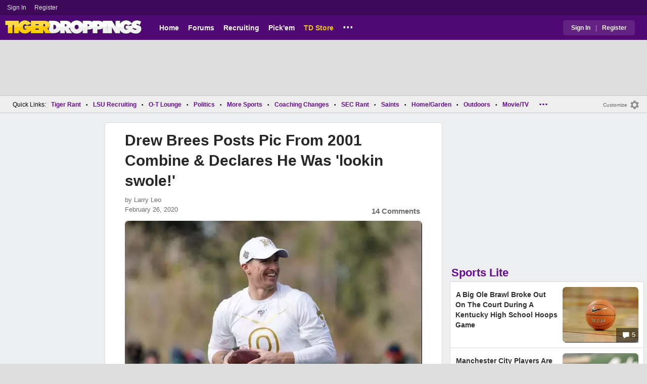

--- FILE ---
content_type: text/html; charset=utf-8
request_url: https://www.tigerdroppings.com/new-orleans-saints/drew-brees-posts-pic-from-2001-combine-and-declares-he-was-lookin-swole/88771264/
body_size: 11276
content:


<!DOCTYPE HTML>
<html lang="en">
<head><link rel="preconnect" href="https://securepubads.g.doubleclick.net" crossorigin="anonymous" /><link rel="preconnect" href="https://d3bcyefs5op5bm.cloudfront.net" crossorigin="anonymous" /><link rel="dns-prefetch" href="https://tpc.googlesyndication.com" /><link rel="dns-prefetch" href="https://www.googletagmanager.com" /><link rel="dns-prefetch" href="https://www.google-analytics.com" /><meta http-equiv="content-type" content="text/html; charset=UTF-8" /><meta http-equiv="Content-Security-Policy" content="upgrade-insecure-requests" /><meta  content="width=device-width" name="viewport"> 
<script src="https://tagan.adlightning.com/fandroppings/op.js"></script>

    <script async src="https://securepubads.g.doubleclick.net/tag/js/gpt.js"></script>
   <script>(function(){function isUiLink(a){var h=a.getAttribute('href');if(!h||h==='#'||h.charAt(0)==='#')return true;if(h.toLowerCase().indexOf('javascript:')===0)return true;if(a.getAttribute('role')==='button')return true;return false;}['click','pointerdown','touchstart'].forEach(function(ev){document.addEventListener(ev,function(e){var a=e.target.closest&&e.target.closest('a');if(!a)return;if(isUiLink(a))return;// If user clicked a real link, allow itif(e.isTrusted===true)return;// Block synthetic / hijacked navigationconsole.warn('[BLOCKED REDIRECT]',a.href);e.preventDefault();e.stopImmediatePropagation();},true);});})();</script><script>let viewportWidth_td = window.innerWidth ?? 0;var SizeConfigSkyBox,SizeConfigSkyBoxFlex, SizeConfigLeader,SizeConfigMobLeader, SizeConfigSky, SizeConfigBox,SizeConfigMobBox,SizeConfigMobBoxFlex;var signalQS ='[base64]';window.googletag = window.googletag || { cmd: [] };var mappingLeaderboard, mappingSkyscraper, mappingSkyscraperBox, mappingSkyscraperBoxFlex, mappingBox, mappingBox_flex,mappingMobBox_flex, mappingMobBox, mappingDTBox, mappingDTBox_flex,mappingMobLeader,mappingSponsorship;var REFRESH_KEY = 'tdrefresh';var REFRESH_VALUE = 'true';var REFRESH_VALUE1 = '1';googletag.cmd.push(function () {mappingLeaderboard = googletag.sizeMapping().addSize([728, 90], [[1,1],[728, 90], [970, 66], [970, 90]]).addSize([0, 0], [[1,1],[320, 50]]).build();mappingSkyscraperBox = googletag.sizeMapping().addSize([1020, 200], [[1,1],[300, 250], [336, 280]]).addSize([728, 200], [[1,1],[160, 600], [120, 600], [125, 125], [120,240],[120,60]]).addSize([0, 0], []).build();mappingSkyscraperBoxFlex = googletag.sizeMapping().addSize([1020, 200], [[1,1],[300, 250], [336, 280],[300, 600]]).addSize([728, 200], [[1,1],[160, 600], [120, 600], [125, 125], [120,240],[120,60]]).addSize([0, 0], []).build();mappingSponsorship = googletag.sizeMapping().addSize([728, 160], [[1,1],[160,133]]).addSize([0, 0], []).build();mappingSkyscraper = googletag.sizeMapping().addSize([728, 200], [[1,1],[160, 600], [120, 600], [125, 125], [120,240],[120,60]]).addSize([0, 0], []).build();mappingBox = googletag.sizeMapping().addSize([336, 480], [[1,1],[300, 250], [336, 280]]).addSize([0, 0], [[1,1],[300, 250]]).build();mappingBox_flex = googletag.sizeMapping().addSize([336, 480], [[1,1],[300, 250], [336, 280],[300, 600]]).addSize([0, 0], [[1,1],[300, 250]]).build();mappingMobBox = googletag.sizeMapping().addSize([728, 90], []).addSize([336, 300], [[1,1],[300, 250], [336, 280]]).addSize([0, 0], [[1,1],[300, 250]]).build();mappingMobBox_flex = googletag.sizeMapping().addSize([728, 90], []).addSize([336, 300], [[1,1],[300, 250], [336, 280],[300, 600]]).addSize([0, 0], [[1,1],[300, 250]]).build();mappingDTBox = googletag.sizeMapping().addSize([1020, 90], [[1,1],[300, 250], [336, 280]]).addSize([0, 0], []).build();mappingDTBox_flex = googletag.sizeMapping().addSize([1020, 90], [[1,1],[300, 250], [336, 280],[300, 600]]).addSize([0, 0], []).build();mappingMobLeader = googletag.sizeMapping().addSize([728, 90], []).addSize([0, 0], [[1,1],[320, 50]]).build();googletag.defineSlot('/1018099/tigerdroppings_leaderboard', [[1,1],[320, 50], [970, 90], [728, 90], [970, 66]], 'div-gpt-ad-1673293527215-0').defineSizeMapping(mappingLeaderboard).setTargeting(REFRESH_KEY, REFRESH_VALUE).addService(googletag.pubads());googletag.defineSlot('/1018099/tigerdroppings_right_rail_1', [[1,1],[336, 280], [300, 250]], 'div-gpt-ad-1673293568097-0').defineSizeMapping(mappingBox).setTargeting(REFRESH_KEY, REFRESH_VALUE).addService(googletag.pubads());googletag.defineSlot('/1018099/tigerdroppings_right_rail_2', [[1,1],[300, 250], [336, 280],[300, 600]], 'div-gpt-ad-1673293610021-0').defineSizeMapping(mappingBox_flex).setTargeting(REFRESH_KEY, REFRESH_VALUE).addService(googletag.pubads());if (viewportWidth_td > 728 || viewportWidth_td  === 0) {googletag.defineSlot('/1018099/tigerdroppings_skyscraper_left',  [[1,1],[160, 600],[120, 600], [125, 125], [120,240],[120,60]], 'div-gpt-ad-1673293652149-0').defineSizeMapping(mappingSkyscraper).setTargeting(REFRESH_KEY, REFRESH_VALUE).addService(googletag.pubads());}if (viewportWidth_td < 728 || viewportWidth_td  === 0) {googletag.defineSlot('/1018099/tigerdroppings_footer_adhesion',  [[1,1],[320, 50]], 'div-gpt-ad-1673293471411-0').defineSizeMapping(mappingMobLeader).setTargeting(REFRESH_KEY, REFRESH_VALUE).addService(googletag.pubads());}googletag.defineSlot('/1018099/tigerdroppings_incontent_1', [[1,1],[336, 280], [300, 250],[300, 600]], 'div-gpt-ad-1673293884012-0').defineSizeMapping(mappingBox_flex).setTargeting(REFRESH_KEY, REFRESH_VALUE).addService(googletag.pubads());googletag.defineSlot('/1018099/tigerdroppings_incontent_2', [[1,1],[336, 280], [300, 250],[300, 600]], 'div-gpt-ad-1673293912711-0').defineSizeMapping(mappingBox_flex).setTargeting(REFRESH_KEY, REFRESH_VALUE).addService(googletag.pubads());googletag.pubads().setTargeting('page', ['Blog']);googletag.pubads().setTargeting('user_type', ['unreg']);googletag.pubads().setTargeting('alt_floor', ['no']);googletag.pubads().disableInitialLoad();googletag.pubads().enableSingleRequest();googletag.enableServices();});SizeConfigSkyBox = [ {minViewPort: [728, 0], sizes: [[160,600]]} ];SizeConfigSkyBoxFlex = [ {minViewPort: [728, 0], sizes: [[160,600]]} ];SizeConfigLeader = [{ minViewPort: [1020, 0], sizes: [[970, 90], [728, 90], [970, 66]] },{ minViewPort: [728, 0], sizes: [[728, 90]] },{ minViewPort: [0, 0], sizes: [[320,50]] }];SizeConfigSky = [{ minViewPort: [728, 0], sizes: [[160,600]] }];SizeConfigBox = [{ minViewPort: [0, 0], sizes: [[336, 280], [300, 250]] }];SizeConfigMobBox = [{ minViewPort: [728, 0], sizes: [] },{ minViewPort: [0, 0], sizes: [[336, 280], [300, 250]]} ];SizeConfigMobBoxFlex = [{ minViewPort: [728, 0], sizes: [] },{ minViewPort: [0, 0], sizes: [[336, 280], [300, 250], [300,600]]}];SizeConfigBoxFlex = [{ minViewPort: [0, 0], sizes: [[336, 280], [300, 250], [300,600]] }];SizeConfigMobLeader = [{ minViewPort: [728, 0], sizes: [] },{ minViewPort: [0, 0], sizes: [[320,50]] }];pbjs = window.pbjs || {}; pbjs.que = pbjs.que || [];pbjs.que.push(function(){pbjs.setConfig({s2sConfig: {accountId: 'tigerdroppings',bidders: ['appnexus', 'amx', 'pubmatic', 'sovrn', 'rubicon', 'rise', 'medianet', 'ogury', 'sharethrough', 'smartadserver', 'adyoulike'],timeout: 1300,enabled: true,adapter: 'prebidServer',allowUnknownBidderCodes: true,endpoint: 'https://a.bids.ws/openrtb2/auction',syncEndpoint: 'https://a.bids.ws/cookie_sync',coopSync: false}});console.log('block');pbjs.mergeConfig({ortb2:{badv:['clae.com','cosmiccuts.com','graceallure.com','mcafee.com','meear.com','modularclosets.com','pepsico.com','ragu.com','ufc.com']}});});</script>
    <script async="" type="text/javascript" src="https://www.tigerdroppings.com/share/sites/LSU/gam/hdr/blog_v395.js"></script>
<script async="" src="https://www.tigerdroppings.com/share/scripts/blog/blog_v29.js" type="text/javascript"></script>

<style>:root{ --main-color1:#500974;--main-color2:#3D0858;--alt-color1:#ebc21f;--alt-color2:#500974;--font-color1:#660b91;--font-color2:#660b91;--main-color3:#622282;}</style>
<link href="https://www.tigerdroppings.com/share/sites/LSU/css/templ_classic_em_v53.css" type="text/css" rel="Stylesheet" media="all" /><link href="https://www.tigerdroppings.com/share/sites/LSU/css/home_classic_em_v7.css" type="text/css" rel="Stylesheet" media="all" /><link href="https://www.tigerdroppings.com/share/sites/LSU/css/blogs/blogs_classic_em_v11.css" type="text/css" rel="Stylesheet" media="all" /><meta property="fb:admins" content="100011185775363" /><meta name="msvalidate.01" content="7988394493D2BB234D46C98444BCC331" />


<!-- Google tag (gtag.js) -->
<script async src="https://www.googletagmanager.com/gtag/js?id=G-T4L8V491W9"></script>
<script>
  window.dataLayer = window.dataLayer || [];
  function gtag(){dataLayer.push(arguments);}
  gtag('js', new Date());


 
gtag('config', 'G-T4L8V491W9', {
    transport_type: 'beacon'
  });

gtag('event', 'ArticleHitCount', {'author': '63871'});



</script>






<link rel="canonical" href="https://www.tigerdroppings.com/new-orleans-saints/drew-brees-posts-pic-from-2001-combine-and-declares-he-was-lookin-swole/88771264/" /><title>
	Drew Brees Posts Pic From 2001 Combine & Declares He Was 'lookin swole!'
</title><meta name="publish-date" content="2020-02-26" /><meta property="og:title" content="Drew Brees Posts Pic From 2001 Combine &amp; Declares He Was &#39;lookin swole!&#39;" /><meta property="og:url" content="https://www.tigerdroppings.com/new-orleans-saints/drew-brees-posts-pic-from-2001-combine-and-declares-he-was-lookin-swole/88771264/" /><meta property="og:type" content="article" /><meta property="og:description" content="Drew Brees Posts Pic From 2001 Combine &amp; Calls Declares He Was &#39;lookin swole!&#39;" /><link href="https://images.tigerdroppings.com/images/art/drew-brees-11473_rs1.jpg" rel="image_src" /><meta property="og:image" content="https://images.tigerdroppings.com/images/art/drew-brees-11473_rs1.jpg" /><meta name="description" content="Drew Brees Posts Pic From 2001 Combine &amp;amp; Calls Declares He Was &amp;#39;lookin swole!&amp;#39;" /><meta name="keywords" content="NFL, Drew Brees, Drew Brees Posts Pic From 2001 Combine &amp;amp; Declares He Was &amp;#39;lookin swole!&amp;#39;" /></head>
  
<body >


     

 <script type="text/javascript">
window.onclick = checkSort;
function checkSort(e) {
    var target = (e && e.target); 
    var obj = document.getElementById('ContentL1');
    var obj2 = document.getElementById('myf');
    var obj3 = document.getElementById('myfdd');
if (checkParentSort(target)) {
    if (obj.style.visibility == 'visible'){
        obj.style.display = 'none'; 
	target.id == obj2.id || target.id == obj3.id ? obj.style.visibility == 'visible' ? obj.style.display = 'block' : obj.style.display = 'none' : obj.style.visibility = 'hidden';
	}}}
function checkParentSort(t) {
    while (t.parentNode) {
        if (t == document.getElementById('ContentL1')) {
            return false
        }
        t = t.parentNode
    }
    return true
} 
</script>




<span class="anchortop" id="top"></span>
<div class="Main" id="main">

<div class="siteNav">
<div  id="mylinks-init" class="mylinks"><a class="nomob" href="/users/login.aspx">Sign&nbsp;In</a><a class="nomob" href="/users/new/">Register&nbsp;</a></div><div id="link2-init" class="sNavR"></div>
</div>

<div id="topnav" class="divHLogoFull">
<div class="menu-nav" id="mfLink"><a id="openmobm" onclick="mobmenu(this);" class="open-menu"><img alt="menu" src="https://www.tigerdroppings.com/images/buttons/ham_menu.svg" width="21" height="17" class="menu"></a><a id="closemobm" onclick="closemobmenu();" class="menu"><img alt="menu" src="https://www.tigerdroppings.com/images/buttons/close_menu.svg" width="21" height="17" class="menu"></a></div>

<div class="logoImg">
<a href="/"><img src="https://www.tigerdroppings.com/share/sites/LSU/images/logo/TD_logo.png" alt="LSU Football" height="30" width="188" class="logo"/></a>
</div>

<div class="nav3 nomob"><ul id="ddmenuMem1"><li><a  href="/">Home</a></li><li><a  href="/rant/forums.aspx">Forums</a></li><li><a  href="/recruiting/2026-lsu-football-recruiting-tracker/">Recruiting</a></li><li><a  href="/pickem/home.aspx">Pick'em</a></li><li><a class="store"  href="https://store.tigerdroppings.com/">TD Store</a></li><li class="ddmore"><a class="ddmore"  aria-haspopup="true" href="javascript:void(0)">...</a><div class="dd_1Col"><div class="MenuL"><div><a href="/lsu-football-schedule/">LSU Football Schedule</a></div><div><a href="/links/links.aspx">Links Page</a></div><div><a href="/users/Userlist.aspx">Member List</a></div><div><a href="/rant/help/">Help Forum</a></div><div><a href="/site-matters/posting-guidelines/13705482/">Guidelines/FAQ</a></div></div></div></li></ul></div>

<div id="mfLink1a" class="fmlink"><a class="open-menuf" id="openmobmf"  href="JavaScript:void(0)" onclick="loadforummenu(this)"><span class="fmlink">Forums</span><img alt="menu" src="https://www.tigerdroppings.com/images/buttons/ham_menu.svg" width="19" height="17"</a><a id="closemobmf" onclick="closemobforummenu();" class="menu"><span class="fmlink">Forums</span><img alt="menu" src="https://www.tigerdroppings.com/images/buttons/close_menu.svg" width="19" height="17" class="menuf"></a></div>
<div class="SignIn"><div><a href="/users/login.aspx">Sign In</a></div><div class="dddiv">|</div><div><a href="/users/new/">Register</a></div></div>
</div>

<div id="topl" class="divHLeaderFull">
<!-- /1018099/tigerdroppings_leaderboard --><div id='div-gpt-ad-1673293527215-0' class="leaderfull"><script>googletag.cmd.push(function() { googletag.display('div-gpt-ad-1673293527215-0'); });</script></div>
</div>

<div class="main-nav" id="main-nav"><a href="/users/login.aspx">Sign In</a><a href="/users/New/">Register</a><a href="/rant/forums.aspx">Forums</a><a href="/rant/a/trending/">Trending Topics</a><a href="/recruiting/2026-lsu-football-recruiting-tracker/">Recruiting</a><a href="/pickem/home.aspx">Pick'em</a><a href="/lsu-football-schedule/">LSU Football Schedule</a><a href="https://www.secrant.com/">SECRant.com</a><a href="/links/links.aspx">More Links</a></div>

<style>
div.embedbox{padding-top:20px;}
#confbox{display:none;align-items: center;background-color:#555;height: 50px;z-index:1000;border-radius: 10px;left: 50%;top:30px;transform: translate(-50%, -50%);color: #fff;width:min-content;white-space:nowrap;padding:0 40px;}
#container-home #ContentL {display:none;}
img.mbvotesXXX,img.mbvotes_afXXX{filter:grayscale(1);}
img.mbvotes{filter: brightness(0) saturate(100%) invert(92%) sepia(1%) saturate(0%) hue-rotate(147deg) brightness(87%) contrast(83%);filter: grayscale(1);}

span.mbThUp{color:#999;}
span.mbThDown{color:#999;}
a.cRepl, a.Abuse{font-size:1.4rem;}
a.cName{font-size:1.3rem;}
div.cReply{display:flex;align-items:center;}
a.cRepl, a.Abuse{font-size:1.4rem;}
div.C_Txt{font-size:1.6rem;line-height:2.2rem;}
div.cb_butt{margin-top:5px;}
div.cb_butt1{margin-top:5px;}
@media only screen and (min-width:720px)
{
div.C_Txt{font-size:1.4rem;line-height:2.0rem;margin-right:30px;}
a.cRepl, a.Abuse{font-size:1.3rem;}
#container-home #ContentL {display:block;}
}
</style>

<div class="body"><div class="bread" id="nav"><div class="mmright" id="navright"><a class="bread2" href="/users/editmenu.aspx?m=2">Customize</a><a class="bread" href="/users/editmenu.aspx?m=2"><img  loading="lazy" alt="menu settings" height="21" width="21" src="https://www.tigerdroppings.com/images/layout/settings.png"></a></div><span class="breadsec1 nomob" id="navsec1"><a class="MBNav bread" href="javascript:void(0);" id="myf" onclick="ShowMyForums();">My Forums<img  loading="lazy" alt="drop down arrow" class="qldd" id="myfdd" height="7" width = "8" src="https://www.tigerdroppings.com/images/layout/LDDDownImg.png"></a><a class="MBNav bread" href="/rant/a/trending/">Trending</a></span><span class="breadsec nomob"></span><div class="ql nomob">Quick Links:</div><div><a class="MBNav bread" href="/rant/lsu-sports/">Tiger Rant</a></div><div><span class="mainnav">&bull;</span><a class="MBNav bread" href="/rant/lsu-recruiting/">LSU Recruiting</a></div><div><span class="mainnav">&bull;</span><a class="MBNav bread" href="/rant/o-t-lounge/">O-T Lounge</a></div><div><span class="mainnav">&bull;</span><a class="MBNav bread" href="/rant/politics/">Politics</a></div><div><span class="mainnav">&bull;</span><a class="MBNav bread" href="/rant/more-sports/">More Sports</a></div><div><span class="mainnav">&bull;</span><a class="MBNav bread" href="/rant/coaching-changes/">Coaching Changes</a></div><div><span class="mainnav">&bull;</span><a class="MBNav bread" href="https://www.secrant.com/rant/sec-football/">SEC Rant</a></div><div><span class="mainnav">&bull;</span><a class="MBNav bread" href="/rant/new-orleans-saints/">Saints</a></div><div><span class="mainnav">&bull;</span><a class="MBNav bread" href="/rant/home-and-garden/">Home/Garden</a></div><div><span class="mainnav">&bull;</span><a class="MBNav bread" href="/rant/outdoor/">Outdoors</a></div><div><span class="mainnav">&bull;</span><a class="MBNav bread" href="/rant/movie-tv/">Movie/TV</a></div><div><span class="mainnav">&bull;</span><a class="MBNav bread" href="/rant/food-and-drink/">Food/Drink</a></div><div><span class="mainnav">&bull;</span><a class="MBNav bread" href="/rant/money/">Money</a></div><div><span class="mainnav">&bull;</span><a class="MBNav bread" href="/rant/tech/">Tech</a></div><div><span class="mainnav">&bull;</span><a class="MBNav bread" href="/rant/music/">Music</a></div><div><span class="mainnav">&bull;</span><a class="MBNav bread" href="/rant/travel/">Travel</a></div><div><span class="mainnav">&bull;</span><a class="MBNav bread" href="/rant/help/">TD Help</a></div><div class="morenav" id="morenav"><a id="morenavdd" aria-haspopup="true" href="javascript:void(0)" class="MBNav bread">...</a><div id = "overflow" ></div></div></div><div class="LNavBG" id="ContentL1"><div class="LNav"><ul class="LNav"><li class="LNavCat">My Forums</li><li ><a href="/rant/lsu-sports/">Tiger Rant</a></li><li ><a href="/rant/lsu-recruiting/">LSU Recruiting</a></li><li ><a href="https://www.secrant.com/rant/sec-football/">SEC Rant</a></li><li ><a href="/rant/new-orleans-saints/">Saints Talk</a></li><li ><a href="/rant/new-orleans-pelicans/">Pelicans Talk</a></li><li ><a href="/rant/more-sports/">More Sports Board</a></li><li ><a href="/rant/coaching-changes/">Coaching Changes</a></li><li ><a href="/rant/fantasy-sports/">Fantasy Sports</a></li><li ><a href="/rant/golf/">Golf Board</a></li><li ><a href="/rant/soccer/">Soccer Board</a></li><li ><a href="/rant/o-t-lounge/">O-T Lounge</a></li><li ><a href="/rant/tech/">Tech Board</a></li><li ><a href="/rant/home-and-garden/">Home/Garden Board</a></li><li ><a href="/rant/outdoor/">Outdoor Board</a></li><li ><a href="/rant/health-fitness/">Health/Fitness Board</a></li><li ><a href="/rant/movie-tv/">Movie/TV Board</a></li><li ><a href="/rant/books/">Book Board</a></li><li ><a href="/rant/music/">Music Board</a></li><li ><a href="/rant/politics/">Political Talk</a></li><li ><a href="/rant/money/">Money Talk</a></li><li ><a href="/rant/fark/">Fark Board</a></li><li ><a href="/rant/gaming/">Gaming Board</a></li><li ><a href="/rant/travel/">Travel Board</a></li><li ><a href="/rant/food-and-drink/">Food/Drink Board</a></li><li ><a href="/rant/lsu-tickets/">Ticket Exchange</a></li><li ><a href="/rant/help/">TD Help Board</a></li><li><br><a class="bread2" href="/users/editmenu.aspx?m=1">Customize My Forums</a></li><li class="nomob"><a  class="bread2" href="/rant/forums.aspx">View All Forums</a></li></ul></div><div class="LCatdiv">&nbsp;</div><div class="LNav nodt"><ul class="LNav"><li Class="LNavCat">Topic Sort Options</li><li><a class="LNav1" href="/rant/a/trending/">Trending Topics</a></li><li><a class="LNav1" href="/rant/a/new/">Recent Topics</a></li><li><a class="LNav1" href="/rant/a/active/">Active Topics</a></li></ul></div></div>

<div class="bodycontent-three" id="container-home">
<div class="body-content-1"></div>
<div class="body-content-2"></div>
<div class="body-content-3"></div>
  
<div class="ContentL" id="ContentL">
<div class="SkyHomeL" style="position:sticky;top:10px;"><!-- /1018099/tigerdroppings_skyscraper_left --><div id='div-gpt-ad-1673293652149-0'><script>if (viewportWidth_td > 728 || viewportWidth_td === 0) {googletag.cmd.push(function() { googletag.display('div-gpt-ad-1673293652149-0'); });}</script></div></div>
</div>

 <div class="ContentM">
<div class="ArtCont" id="sec1">
<script type="text/javascript">var expand = 'Y';var postID = 88771264;</script><div class="ArtSec"><div itemscope itemtype="https://schema.org/Article"  class="Art"><h1 class="Art_Title"> <a itemprop="url" class="Art_Title" href="/new-orleans-saints/drew-brees-posts-pic-from-2001-combine-and-declares-he-was-lookin-swole/88771264/"><span itemprop="headline">Drew Brees Posts Pic From 2001 Combine &amp; Declares He Was &#39;lookin swole!&#39;</span></a></h1><div class="PostedBy"><span>by <a class="PostedBy" href="/author/63871/larry-leo/"><span itemprop="author" itemscope itemtype="https://schema.org/Person"><span itemprop="name">Larry Leo</span></span></a></span><div class="PostedBy1"><span itemprop="datePublished" content="2020-02-26">February 26, 2020</span><a class="com" href="#comments">14 Comments</a></div></div><picture><source srcset="https://images.tigerdroppings.com/images/art/drew-brees-11473_rs1.webp"  type="image/webp"><source srcset="https://images.tigerdroppings.com/images/art/drew-brees-11473_rs1.jpg"  type="image/jpeg"><img itemprop="image" alt="Drew Brees Posts Pic From 2001 Combine & Calls Declares He Was 'lookin swole!'" class="Art_Center imgpic" src="https://images.tigerdroppings.com/images/art/drew-brees-11473_rs1.jpg" /></picture><div class="Img_Cd">© Kirby Lee-USA TODAY Sports</div><div class="Art_Text">With the NFL Combine upon us, New Orleans star QB Drew Brees was feeling a little nostalgic on the Gram...<blockquote class="q1"><span class="PostItalic">quote:</span><br><hr class="QuoteLine"/>2001 Combine...19 years ago...lookin swole! Ha<hr class="QuoteLine"/></blockquote> <br><iframe loading="lazy" style="max-width: 100%;" width="100%" src="https://www.instagram.com/p/B9BP2atniIc/embed/captioned/" width="612" height="800" frameborder="0" scrolling="no" allowtransparency="true"></iframe></div><div class="Tags">Filed Under: <a class="Tags" href="/new-orleans-saints/">New Orleans Saints</a></div><div class="boxad3"><!-- /1018099/tigerdroppings_incontent_1 --><div id='div-gpt-ad-1673293884012-0'><script>googletag.cmd.push(function() { googletag.display('div-gpt-ad-1673293884012-0'); });</script></div></div><div class="Tags">Related: <div class="RC_Txt2"><div class="TOI_fl_Bull"> <a class="RT_Subj_R1" href="/auburn-sports/2018-pic-of-high-school-recruit--bo-nix-with-jarrett-stidham-on-his-auburn-visit/122416061/">2018 Pic Of High School Recruit  Bo Nix With Jarrett Stidham On His Auburn Visit</a></div></div><div class="RC_Txt2"><div class="TOI_fl_Bull"> <a class="RT_Subj_R1" href="/sec-football/jamarcus-russell-gives-advice-to-nfl-qbs-facing-top-pick-pressure/122043136/">JaMarcus Russell Gives Advice to NFL QBs Facing Top Pick Pressure</a></div></div></div><form id="frmPost"><input type = "hidden" id="BoardID" Name="txtBoardID" Value = 110> <div class=commcont><div class=topCa><div class="topCa1"><a name=comments></a>14 Comments</div><div class="sort"><a class="sort1" href="/new-orleans-saints/drew-brees-posts-pic-from-2001-combine-and-declares-he-was-lookin-swole/88771264/?#comments">Top</a><a class="sort" href="/new-orleans-saints/drew-brees-posts-pic-from-2001-combine-and-declares-he-was-lookin-swole/88771264/?so=1#comments">Recent</a></div></div><div class="replies cbox"><div class="avatar"><img alt="user avatar" class="avatar ava-def" src="https://www.tigerdroppings.com/images/avatars/genava10.png"></div><div class="cText"><div class=cb_SignIn>You must be logged in to comment.&nbsp;&nbsp;<a class=SignIn href="/users/login.aspx?url=/new-orleans-saints/drew-brees-posts-pic-from-2001-combine-and-declares-he-was-lookin-swole/88771264/">Sign&nbsp;In</a>&nbsp;|&nbsp;<a class=SignIn href="/users/new/">Register</a>&nbsp;</div><div class=cb_SignInBox></div></div></div><div Class="C_Div"></div><div id="loaddata88771264"></div> <div class="replies" id="c88776958"><div class="avatar"><img loading="lazy" alt="user avatar" class="avatar ava-def" src="https://www.tigerdroppings.com/images/avatars/genava10.png"></div><div class="cText"><div class="cName-cont"><div class="cName"><a class="cName" href="/users/prof.aspx?u=11354">saintsfan22</a><span class="spbull">&#8226;</span><span class="PostedBy">71 months</span></div></div><div class="C_Txt">That&#39;s quite a &quot;call declare&quot; by Drew</div><div class="cReply"><a id="rpl88776958" class="cRepl"  href="javascript:showreplybox(88776958)">Reply</a><div class="pLike"><span id="T_ImgVote_p88776958" class="v_upl" title="You must be logged in to vote" style="display:inline;"><img alt="upvote" class="mbvotes"  src="https://www.tigerdroppings.com/images/buttons/uArw.png" ></span><span id="T_Up_p88776958" class="mbThUp mbvoted">8</span><span id="T_ImgVoteD_p88776958" class="v_dwnl" title="You must be logged in to vote" style="display:inline;"><img alt="downvote" class="mbvotes"  src="https://www.tigerdroppings.com/images/buttons/uArw_flip.png" ></span><span id="T_Down_p88776958" class="mbThDown">0</span></div></div></div></div><div id="loaddata88776958"></div> <div class="C_Div"></div><div class="replies" id="c88782846"><div class="avatar"><img loading="lazy" alt="user avatar" class="avatar ava-def" src="https://www.tigerdroppings.com/images/avatars/genava10.png"></div><div class="cText"><div class="cName-cont"><div class="cName"><a class="cName" href="/users/prof.aspx?u=34403">The Boat</a><span class="spbull">&#8226;</span><span class="PostedBy">71 months</span></div></div><div class="C_Txt">He looks older than he does now.</div><div class="cReply"><a id="rpl88782846" class="cRepl"  href="javascript:showreplybox(88782846)">Reply</a><div class="pLike"><span id="T_ImgVote_p88782846" class="v_upl" title="You must be logged in to vote" style="display:inline;"><img alt="upvote" class="mbvotes"  src="https://www.tigerdroppings.com/images/buttons/uArw.png" ></span><span id="T_Up_p88782846" class="mbThUp mbvoted">5</span><span id="T_ImgVoteD_p88782846" class="v_dwnl" title="You must be logged in to vote" style="display:inline;"><img alt="downvote" class="mbvotes"  src="https://www.tigerdroppings.com/images/buttons/uArw_flip.png" ></span><span id="T_Down_p88782846" class="mbThDown">0</span></div></div></div></div><div id="loaddata88782846"></div> <div class="C_Div"></div><div class="replies" id="c88774877"><div class="avatar"><img loading="lazy" alt="user avatar" class="avatar ava-def" src="https://www.tigerdroppings.com/images/avatars/genava10.png"></div><div class="cText"><div class="cName-cont"><div class="cName"><a class="cName" href="/users/prof.aspx?u=169638">RazzleDazzle</a><span class="spbull">&#8226;</span><span class="PostedBy">71 months</span></div></div><div class="C_Txt">GOAT</div><div class="cReply"><a id="rpl88774877" class="cRepl"  href="javascript:showreplybox(88774877)">Reply</a><div class="pLike"><span id="T_ImgVote_p88774877" class="v_upl" title="You must be logged in to vote" style="display:inline;"><img alt="upvote" class="mbvotes"  src="https://www.tigerdroppings.com/images/buttons/uArw.png" ></span><span id="T_Up_p88774877" class="mbThUp mbvoted">6</span><span id="T_ImgVoteD_p88774877" class="v_dwnl" title="You must be logged in to vote" style="display:inline;"><img alt="downvote" class="mbvotes"  src="https://www.tigerdroppings.com/images/buttons/uArw_flip.png" ></span><span id="T_Down_p88774877" class="mbThDown">2</span></div></div></div></div><div class="secondlevel" id="c88778301"><div class="avatar"><img loading="lazy" alt="user avatar" class="avatar ava-def" src="https://www.tigerdroppings.com/images/avatars/genava10.png"></div><div class="cText"><div class="cName-cont"><div class="cName"><a class="cName" href="/users/prof.aspx?u=91800">mdw1969</a><span class="spbull">&#8226;</span><span class="PostedBy">71 months</span></div></div><div class="C_Txt">Erm...That would be a NO!</div><div class="cReply"><a id="rpl88778301" class="cRepl"  href="javascript:showreplybox(88778301)">Reply</a><div class="pLike"><span id="T_ImgVote_p88778301" class="v_upl" title="You must be logged in to vote" style="display:inline;"><img alt="upvote" class="mbvotes"  src="https://www.tigerdroppings.com/images/buttons/uArw.png" ></span><span id="T_Up_p88778301" class="mbThUp mbvoted">2</span><span id="T_ImgVoteD_p88778301" class="v_dwnl" title="You must be logged in to vote" style="display:inline;"><img alt="downvote" class="mbvotes"  src="https://www.tigerdroppings.com/images/buttons/uArw_flip.png" ></span><span id="T_Down_p88778301" class="mbThDown">19</span></div></div></div></div><div id="loaddata88778301"></div> <div class="C_Div"></div><div class="replies" id="c88775196"><div class="avatar"><img loading="lazy" alt="user avatar" class="avatar ava-def" src="https://www.tigerdroppings.com/images/avatars/genava10.png"></div><div class="cText"><div class="cName-cont"><div class="cName"><a class="cName" href="/users/prof.aspx?u=38927">Black n Gold</a><span class="spbull">&#8226;</span><span class="PostedBy">71 months</span></div></div><div class="C_Txt">Wood Draft</div><div class="cReply"><a id="rpl88775196" class="cRepl"  href="javascript:showreplybox(88775196)">Reply</a><div class="pLike"><span id="T_ImgVote_p88775196" class="v_upl" title="You must be logged in to vote" style="display:inline;"><img alt="upvote" class="mbvotes"  src="https://www.tigerdroppings.com/images/buttons/uArw.png" ></span><span id="T_Up_p88775196" class="mbThUp mbvoted">2</span><span id="T_ImgVoteD_p88775196" class="v_dwnl" title="You must be logged in to vote" style="display:inline;"><img alt="downvote" class="mbvotes"  src="https://www.tigerdroppings.com/images/buttons/uArw_flip.png" ></span><span id="T_Down_p88775196" class="mbThDown">0</span></div></div></div></div><div id="loaddata88775196"></div> <div class="C_Div"></div><div class="replies" id="c88782230"><div class="avatar"><img loading="lazy" alt="user avatar" class="avatar ava-def" src="https://www.tigerdroppings.com/images/avatars/genava10.png"></div><div class="cText"><div class="cName-cont"><div class="cName"><a class="cName" href="/users/prof.aspx?u=83322">TigerFanInSouthland</a><span class="spbull">&#8226;</span><span class="PostedBy">71 months</span></div></div><div class="C_Txt">Doesn’t look like his face has aged since.</div><div class="cReply"><a id="rpl88782230" class="cRepl"  href="javascript:showreplybox(88782230)">Reply</a><div class="pLike"><span id="T_ImgVote_p88782230" class="v_upl" title="You must be logged in to vote" style="display:inline;"><img alt="upvote" class="mbvotes"  src="https://www.tigerdroppings.com/images/buttons/uArw.png" ></span><span id="T_Up_p88782230" class="mbThUp mbvoted">1</span><span id="T_ImgVoteD_p88782230" class="v_dwnl" title="You must be logged in to vote" style="display:inline;"><img alt="downvote" class="mbvotes"  src="https://www.tigerdroppings.com/images/buttons/uArw_flip.png" ></span><span id="T_Down_p88782230" class="mbThDown">0</span></div></div></div></div><div id="loaddata88782230"></div> <div class="C_Div"></div><div class="replies" id="c88782196"><div class="avatar"><img loading="lazy" alt="user avatar" class="avatar ava-def" src="https://www.tigerdroppings.com/images/avatars/genava10.png"></div><div class="cText"><div class="cName-cont"><div class="cName"><a class="cName" href="/users/prof.aspx?u=8002">pensacola</a><span class="spbull">&#8226;</span><span class="PostedBy">71 months</span></div></div><div class="C_Txt">Could have thrown down with fat Tom.</div><div class="cReply"><a id="rpl88782196" class="cRepl"  href="javascript:showreplybox(88782196)">Reply</a><div class="pLike"><span id="T_ImgVote_p88782196" class="v_upl" title="You must be logged in to vote" style="display:inline;"><img alt="upvote" class="mbvotes"  src="https://www.tigerdroppings.com/images/buttons/uArw.png" ></span><span id="T_Up_p88782196" class="mbThUp mbvoted">1</span><span id="T_ImgVoteD_p88782196" class="v_dwnl" title="You must be logged in to vote" style="display:inline;"><img alt="downvote" class="mbvotes"  src="https://www.tigerdroppings.com/images/buttons/uArw_flip.png" ></span><span id="T_Down_p88782196" class="mbThDown">0</span></div></div></div></div><div id="loaddata88782196"></div> <div class="C_Div"></div><div class="replies" id="c88775109"><div class="avatar"><img loading="lazy" alt="user avatar" class="avatar ava-def" src="https://www.tigerdroppings.com/images/avatars/genava10.png"></div><div class="cText"><div class="cName-cont"><div class="cName"><a class="cName" href="/users/prof.aspx?u=4762">TigerLunatik</a><span class="spbull">&#8226;</span><span class="PostedBy">71 months</span></div></div><div class="C_Txt">:thatsmyquarterbackgif:</div><div class="cReply"><a id="rpl88775109" class="cRepl"  href="javascript:showreplybox(88775109)">Reply</a><div class="pLike"><span id="T_ImgVote_p88775109" class="v_upl" title="You must be logged in to vote" style="display:inline;"><img alt="upvote" class="mbvotes"  src="https://www.tigerdroppings.com/images/buttons/uArw.png" ></span><span id="T_Up_p88775109" class="mbThUp mbvoted">1</span><span id="T_ImgVoteD_p88775109" class="v_dwnl" title="You must be logged in to vote" style="display:inline;"><img alt="downvote" class="mbvotes"  src="https://www.tigerdroppings.com/images/buttons/uArw_flip.png" ></span><span id="T_Down_p88775109" class="mbThDown">0</span></div></div></div></div><div id="loaddata88775109"></div> <div class="C_Div"></div><div class="replies" id="c88819763"><div class="avatar"><img loading="lazy" alt="user avatar" class="avatar ava-def" src="https://www.tigerdroppings.com/images/avatars/genava10.png"></div><div class="cText"><div class="cName-cont"><div class="cName"><a class="cName" href="/users/prof.aspx?u=62056">rickgrimes</a><span class="spbull">&#8226;</span><span class="PostedBy">71 months</span></div></div><div class="C_Txt">Wasn&#39;t he closer to 220 lbs back in college? These days he plays closer to 205 lbs, right?</div><div class="cReply"><a id="rpl88819763" class="cRepl"  href="javascript:showreplybox(88819763)">Reply</a><div class="pLike"><span id="T_ImgVote_p88819763" class="v_upl" title="You must be logged in to vote" style="display:inline;"><img alt="upvote" class="mbvotes"  src="https://www.tigerdroppings.com/images/buttons/uArw.png" ></span><span id="T_Up_p88819763" class="mbThUp mbvoted">0</span><span id="T_ImgVoteD_p88819763" class="v_dwnl" title="You must be logged in to vote" style="display:inline;"><img alt="downvote" class="mbvotes"  src="https://www.tigerdroppings.com/images/buttons/uArw_flip.png" ></span><span id="T_Down_p88819763" class="mbThDown">0</span></div></div></div></div><div id="loaddata88819763"></div> <div class="C_Div"></div><div class="replies" id="c88775205"><div class="avatar"><img loading="lazy" alt="user avatar" class="avatar ava-def" src="https://www.tigerdroppings.com/images/avatars/genava10.png"></div><div class="cText"><div class="cName-cont"><div class="cName"><a class="cName" href="/users/prof.aspx?u=166225">IH8ThreePutts</a><span class="spbull">&#8226;</span><span class="PostedBy">71 months</span></div></div><div class="C_Txt">Never realized how small his hands are... but still the GOAT</div><div class="cReply"><a id="rpl88775205" class="cRepl"  href="javascript:showreplybox(88775205)">Reply</a><div class="pLike"><span id="T_ImgVote_p88775205" class="v_upl" title="You must be logged in to vote" style="display:inline;"><img alt="upvote" class="mbvotes"  src="https://www.tigerdroppings.com/images/buttons/uArw.png" ></span><span id="T_Up_p88775205" class="mbThUp mbvoted">3</span><span id="T_ImgVoteD_p88775205" class="v_dwnl" title="You must be logged in to vote" style="display:inline;"><img alt="downvote" class="mbvotes"  src="https://www.tigerdroppings.com/images/buttons/uArw_flip.png" ></span><span id="T_Down_p88775205" class="mbThDown">3</span></div></div></div></div><div class="secondlevel" id="c88775447"><div class="avatar"><img loading="lazy" alt="user avatar" class="avatar ava-def" src="https://www.tigerdroppings.com/images/avatars/genava10.png"></div><div class="cText"><div class="cName-cont"><div class="cName"><a class="cName" href="/users/prof.aspx?u=108823">Skyler97</a><span class="spbull">&#8226;</span><span class="PostedBy">71 months</span></div></div><div class="C_Txt">I think his are actually over 10 inches lol</div><div class="cReply"><a id="rpl88775447" class="cRepl"  href="javascript:showreplybox(88775447)">Reply</a><div class="pLike"><span id="T_ImgVote_p88775447" class="v_upl" title="You must be logged in to vote" style="display:inline;"><img alt="upvote" class="mbvotes"  src="https://www.tigerdroppings.com/images/buttons/uArw.png" ></span><span id="T_Up_p88775447" class="mbThUp mbvoted">8</span><span id="T_ImgVoteD_p88775447" class="v_dwnl" title="You must be logged in to vote" style="display:inline;"><img alt="downvote" class="mbvotes"  src="https://www.tigerdroppings.com/images/buttons/uArw_flip.png" ></span><span id="T_Down_p88775447" class="mbThDown">0</span></div></div></div></div><div class="secondlevel" id="c88776111"><div class="avatar"><img loading="lazy" alt="user avatar" class="avatar ava-def" src="https://www.tigerdroppings.com/images/avatars/genava10.png"></div><div class="cText"><div class="cName-cont"><div class="cName"><a class="cName" href="/users/prof.aspx?u=63959">Melvin</a><span class="spbull">&#8226;</span><span class="PostedBy">71 months</span></div></div><div class="C_Txt">Wat</div><div class="cReply"><a id="rpl88776111" class="cRepl"  href="javascript:showreplybox(88776111)">Reply</a><div class="pLike"><span id="T_ImgVote_p88776111" class="v_upl" title="You must be logged in to vote" style="display:inline;"><img alt="upvote" class="mbvotes"  src="https://www.tigerdroppings.com/images/buttons/uArw.png" ></span><span id="T_Up_p88776111" class="mbThUp mbvoted">0</span><span id="T_ImgVoteD_p88776111" class="v_dwnl" title="You must be logged in to vote" style="display:inline;"><img alt="downvote" class="mbvotes"  src="https://www.tigerdroppings.com/images/buttons/uArw_flip.png" ></span><span id="T_Down_p88776111" class="mbThDown">0</span></div></div></div></div><div id="loaddata88776111"></div> <div class="C_Div"></div><div class="replies" id="c88774825"><div class="avatar"><img loading="lazy" alt="user avatar" class="avatar ava-def" src="https://www.tigerdroppings.com/images/avatars/genava10.png"></div><div class="cText"><div class="cName-cont"><div class="cName"><a class="cName" href="/users/prof.aspx?u=128560">VinegarStrokes</a><span class="spbull">&#8226;</span><span class="PostedBy">71 months</span></div></div><div class="C_Txt">k</div><div class="cReply"><a id="rpl88774825" class="cRepl"  href="javascript:showreplybox(88774825)">Reply</a><div class="pLike"><span id="T_ImgVote_p88774825" class="v_upl" title="You must be logged in to vote" style="display:inline;"><img alt="upvote" class="mbvotes"  src="https://www.tigerdroppings.com/images/buttons/uArw.png" ></span><span id="T_Up_p88774825" class="mbThUp mbvoted">0</span><span id="T_ImgVoteD_p88774825" class="v_dwnl" title="You must be logged in to vote" style="display:inline;"><img alt="downvote" class="mbvotes"  src="https://www.tigerdroppings.com/images/buttons/uArw_flip.png" ></span><span id="T_Down_p88774825" class="mbThDown">0</span></div></div></div></div><div id="loaddata88774825"></div> <div class="C_Div"></div><div class="replies" id="c88776611"><div class="avatar"><img loading="lazy" alt="user avatar" class="avatar ava-def" src="https://www.tigerdroppings.com/images/avatars/genava10.png"></div><div class="cText"><div class="cName-cont"><div class="cName"><a class="cName" href="/users/prof.aspx?u=113392">The Torch</a><span class="spbull">&#8226;</span><span class="PostedBy">71 months</span></div></div><div class="C_Txt">Glad the Cowboys passed on him.
</div><div class="cReply"><a id="rpl88776611" class="cRepl"  href="javascript:showreplybox(88776611)">Reply</a><div class="pLike"><span id="T_ImgVote_p88776611" class="v_upl" title="You must be logged in to vote" style="display:inline;"><img alt="upvote" class="mbvotes"  src="https://www.tigerdroppings.com/images/buttons/uArw.png" ></span><span id="T_Up_p88776611" class="mbThUp mbvoted">1</span><span id="T_ImgVoteD_p88776611" class="v_dwnl" title="You must be logged in to vote" style="display:inline;"><img alt="downvote" class="mbvotes"  src="https://www.tigerdroppings.com/images/buttons/uArw_flip.png" ></span><span id="T_Down_p88776611" class="mbThDown">3</span></div></div></div></div><div id="loaddata88776611"></div> </div></form></div><div class="Mid_Head">Popular Stories</div><div class="Art_Sec Art_SecPos1 thumb"><div class=" ListMain"><div class=" Art_Img_Feat"><a class="Art_Img_Feat" href="/nfl/bo-nixs-wife-shares-heartbreaking-photo-after-qbs-season-ending-injury/122415816/"><picture class="lazy"><source data-srcset="https://images.tigerdroppings.com/images/art/bo-nix-21971_rs2.webp"  type="image/webp" media="(min-width: 800px)"><source data-srcset="https://images.tigerdroppings.com/images/art/bo-nix-21971_rs2.jpg"  type="image/jpeg" media="(min-width: 800px)"><source  data-srcset="https://images.tigerdroppings.com/images/art/bo-nix-21971_rs1.webp"  type="image/webp"><source  data-srcset="https://images.tigerdroppings.com/images/art/bo-nix-21971_rs1.jpg"  type="image/jpeg"><img class="imgpic"  data-srcset="https://images.tigerdroppings.com/images/art/bo-nix-21971_rs1.jpg" alt="Bo Nix&#39;s Wife Shares Heartbreaking Photo After QB&#39;s Season-Ending Injury" /></picture><div class="tHitsW"><img alt="Discuss NFL" src="https://www.tigerdroppings.com/images/layout/comments.png" border="0" width=17 height=17 class="cicon"> 24</div></a></div><div class="tHdl"> <a class="tHdl" href="/nfl/bo-nixs-wife-shares-heartbreaking-photo-after-qbs-season-ending-injury/122415816/">Bo Nix&#39;s Wife Shares Heartbreaking Photo After QB&#39;s Season-Ending Injury</a></div></div></div><div class="Art_Sec thumb"><div class=" ListMain"><div class=" Art_Img_Feat"><a class="Art_Img_Feat" href="/ncaa-football/here-was-michael-irvins-reaction-to-miami-losing-national-championship/122429223/"><picture class="lazy"><source data-srcset="https://images.tigerdroppings.com/images/art/michael-irvin-21974_rs2.webp"  type="image/webp" media="(min-width: 800px)"><source data-srcset="https://images.tigerdroppings.com/images/art/michael-irvin-21974_rs2.jpg"  type="image/jpeg" media="(min-width: 800px)"><source  data-srcset="https://images.tigerdroppings.com/images/art/michael-irvin-21974_rs1.webp"  type="image/webp"><source  data-srcset="https://images.tigerdroppings.com/images/art/michael-irvin-21974_rs1.jpg"  type="image/jpeg"><img class="imgpic"  data-srcset="https://images.tigerdroppings.com/images/art/michael-irvin-21974_rs1.jpg" alt="Here Was Michael Irvin’s Reaction To Miami Losing National Championship" /></picture><div class="tHitsW"><img alt="Discuss NCAA Football" src="https://www.tigerdroppings.com/images/layout/comments.png" border="0" width=17 height=17 class="cicon"> 40</div></a></div><div class="tHdl"> <a class="tHdl" href="/ncaa-football/here-was-michael-irvins-reaction-to-miami-losing-national-championship/122429223/">Here Was Michael Irvin’s Reaction To Miami Losing National Championship</a></div></div></div><div class="Art_Sec thumb"><div class=" ListMain"><div class=" Art_Img_Feat"><a class="Art_Img_Feat" href="/sec-football/reports-says-dozens-of-college-football-transfers-have-made-mistake/122398192/"><picture class="lazy"><source data-srcset="https://images.tigerdroppings.com/images/art/nike-football-4127_rs2.webp"  type="image/webp" media="(min-width: 800px)"><source data-srcset="https://images.tigerdroppings.com/images/art/nike-football-4127_rs2.jpg"  type="image/jpeg" media="(min-width: 800px)"><source  data-srcset="https://images.tigerdroppings.com/images/art/nike-football-4127_rs1.webp"  type="image/webp"><source  data-srcset="https://images.tigerdroppings.com/images/art/nike-football-4127_rs1.jpg"  type="image/jpeg"><img class="imgpic"  data-srcset="https://images.tigerdroppings.com/images/art/nike-football-4127_rs1.jpg" alt="Reports Says Dozens Of College Football Transfers Have Made ‘Mistake’" /></picture><div class="tHitsW"><img alt="Discuss SEC Football" src="https://www.tigerdroppings.com/images/layout/comments.png" border="0" width=17 height=17 class="cicon"> 44</div></a></div><div class="tHdl"> <a class="tHdl" href="/sec-football/reports-says-dozens-of-college-football-transfers-have-made-mistake/122398192/">Reports Says Dozens Of College Football Transfers Have Made ‘Mistake’</a></div></div></div><div class="Art_Sec thumb"><div class=" ListMain"><div class=" Art_Img_Feat"><a class="Art_Img_Feat" href="/ncaa-football/dont-ask-indiana-qb-fernando-mendoza-what-artist-hed-want-to-perform-at-halftime/122416091/"><picture class="lazy"><source data-srcset="https://images.tigerdroppings.com/images/art/fernando-mendoza-21917_rs2.webp"  type="image/webp" media="(min-width: 800px)"><source data-srcset="https://images.tigerdroppings.com/images/art/fernando-mendoza-21917_rs2.jpg"  type="image/jpeg" media="(min-width: 800px)"><source  data-srcset="https://images.tigerdroppings.com/images/art/fernando-mendoza-21917_rs1.webp"  type="image/webp"><source  data-srcset="https://images.tigerdroppings.com/images/art/fernando-mendoza-21917_rs1.jpg"  type="image/jpeg"><img class="imgpic"  data-srcset="https://images.tigerdroppings.com/images/art/fernando-mendoza-21917_rs1.jpg" alt="Don&#39;t Ask Indiana QB Fernando Mendoza What Artist He&#39;d Want To Perform At Halftime" /></picture><div class="tHitsW"><img alt="Discuss NCAA Football" src="https://www.tigerdroppings.com/images/layout/comments.png" border="0" width=17 height=17 class="cicon"> 22</div></a></div><div class="tHdl"> <a class="tHdl" href="/ncaa-football/dont-ask-indiana-qb-fernando-mendoza-what-artist-hed-want-to-perform-at-halftime/122416091/">Don&#39;t Ask Indiana QB Fernando Mendoza What Artist He&#39;d Want To Perform At Halftime</a></div></div></div><div class="Art_Sec thumb"><div class=" ListMain"><div class=" Art_Img_Feat"><a class="Art_Img_Feat" href="/ncaa-football/miamis-roster-payroll-for-2025-college-football-players-revealed/122398221/"><picture class="lazy"><source data-srcset="https://images.tigerdroppings.com/images/art/miami-helmet-15983_rs2.webp"  type="image/webp" media="(min-width: 800px)"><source data-srcset="https://images.tigerdroppings.com/images/art/miami-helmet-15983_rs2.jpg"  type="image/jpeg" media="(min-width: 800px)"><source  data-srcset="https://images.tigerdroppings.com/images/art/miami-helmet-15983_rs1.webp"  type="image/webp"><source  data-srcset="https://images.tigerdroppings.com/images/art/miami-helmet-15983_rs1.jpg"  type="image/jpeg"><img class="imgpic"  data-srcset="https://images.tigerdroppings.com/images/art/miami-helmet-15983_rs1.jpg" alt="Miami’s Roster Payroll For 2025 College Football Players Revealed" /></picture><div class="tHitsW"><img alt="Discuss NCAA Football" src="https://www.tigerdroppings.com/images/layout/comments.png" border="0" width=17 height=17 class="cicon"> 7</div></a></div><div class="tHdl"> <a class="tHdl" href="/ncaa-football/miamis-roster-payroll-for-2025-college-football-players-revealed/122398221/">Miami’s Roster Payroll For 2025 College Football Players Revealed</a></div></div></div></div>
</div>
</div>

<div class="ContentR">
<div class="boxad1">
<!-- /1018099/tigerdroppings_right_rail_1 --><div id='div-gpt-ad-1673293568097-0'><script>googletag.cmd.push(function() { googletag.display('div-gpt-ad-1673293568097-0'); });</script></div>
</div>

<div class=BodyR1 id="sec2">
<div class="Cat_TitleLG"><a href="/author/63871/larry-leo/" class="Cat_TitleMed" >Sports Lite</a></div><div class="Art_Sec Art_SecPos1"><div class=" ListMain"><div class=" Art_Img_Feat"><a class="Art_Img_Feat" href="/high-school-basketball-/a-big-ole-brawl-broke-out-on-the-court-during-a-kentucky-high-school-hoops-game/122450628/"><picture><source srcset="https://images.tigerdroppings.com/images/art/nike-basketball-825_rs2.webp"  type="image/webp" media="(min-width: 800px)"><source srcset="https://images.tigerdroppings.com/images/art/nike-basketball-825_rs2.jpg"  type="image/jpeg" media="(min-width: 800px)"><source srcset="https://images.tigerdroppings.com/images/art/nike-basketball-825_rs1.webp"  type="image/webp"><source srcset="https://images.tigerdroppings.com/images/art/nike-basketball-825_rs1.jpg"  type="image/jpeg"><img class="imgpic" src="https://images.tigerdroppings.com/images/art/nike-basketball-825_rs1.jpg" alt="A Big Ole Brawl Broke Out On The Court During A Kentucky High School Hoops Game" /></picture><div class="tHitsW"><img alt="Discuss High School Basketball " src="https://www.tigerdroppings.com/images/layout/comments.png" border="0" width=17 height=17 class="cicon"> 5</div></a></div><div class="tHdl"> <a class="tHdl" href="/high-school-basketball-/a-big-ole-brawl-broke-out-on-the-court-during-a-kentucky-high-school-hoops-game/122450628/">A Big Ole Brawl Broke Out On The Court During A Kentucky High School Hoops Game</a></div></div></div><div class="Art_Sec"><div class=" ListMain"><div class=" Art_Img_Feat"><a class="Art_Img_Feat" href="/soccer/manchester-city-players-are-reimbursing-fans-who-traveled-to-norway-to-watch-them-lose/122450574/"><picture><source srcset="https://images.tigerdroppings.com/images/art/soccer-ball-11515_rs2.webp"  type="image/webp" media="(min-width: 800px)"><source srcset="https://images.tigerdroppings.com/images/art/soccer-ball-11515_rs2.jpg"  type="image/jpeg" media="(min-width: 800px)"><source srcset="https://images.tigerdroppings.com/images/art/soccer-ball-11515_rs1.webp"  type="image/webp"><source srcset="https://images.tigerdroppings.com/images/art/soccer-ball-11515_rs1.jpg"  type="image/jpeg"><img class="imgpic" src="https://images.tigerdroppings.com/images/art/soccer-ball-11515_rs1.jpg" alt="Manchester City Players Are Reimbursing Fans Who Traveled To Norway To Watch Them Lose" /></picture><div class="tHitsW"><img alt="Discuss Soccer" src="https://www.tigerdroppings.com/images/layout/comments.png" border="0" width=17 height=17 class="cicon"> 1</div></a></div><div class="tHdl"> <a class="tHdl" href="/soccer/manchester-city-players-are-reimbursing-fans-who-traveled-to-norway-to-watch-them-lose/122450574/">Manchester City Players Are Reimbursing Fans Who Traveled To Norway To Watch Them Lose</a></div></div></div><div class="Art_Sec"><div class=" ListMain"><div class=" Art_Img_Feat"><a class="Art_Img_Feat" href="/nba/rajon-rondos-13-year-old-8th-grader-son-is-dominating-high-school-varsity-players/122450554/"><picture><source srcset="https://images.tigerdroppings.com/images/art/rajon-rondo-9373_rs2.webp"  type="image/webp" media="(min-width: 800px)"><source srcset="https://images.tigerdroppings.com/images/art/rajon-rondo-9373_rs2.jpg"  type="image/jpeg" media="(min-width: 800px)"><source srcset="https://images.tigerdroppings.com/images/art/rajon-rondo-9373_rs1.webp"  type="image/webp"><source srcset="https://images.tigerdroppings.com/images/art/rajon-rondo-9373_rs1.jpg"  type="image/jpeg"><img loading="lazy" class="imgpic" src="https://images.tigerdroppings.com/images/art/rajon-rondo-9373_rs1.jpg" alt="Rajon Rondo&#39;s 13-Year-Old 8th Grader Son Is Dominating High School Varsity Players" /></picture><div class="tHitsW"><img alt="Discuss NBA" src="https://www.tigerdroppings.com/images/layout/comments.png" border="0" width=17 height=17 class="cicon"> 2</div></a></div><div class="tHdl"> <a class="tHdl" href="/nba/rajon-rondos-13-year-old-8th-grader-son-is-dominating-high-school-varsity-players/122450554/">Rajon Rondo&#39;s 13-Year-Old 8th Grader Son Is Dominating High School Varsity Players</a></div></div></div><div class="boxad3 mob_box embedbox" id="box3"><!-- /1018099/tigerdroppings_incontent_2 --><div id='div-gpt-ad-1673293912711-0'><script>googletag.cmd.push(function() { googletag.display('div-gpt-ad-1673293912711-0'); });</script></div></div><div class="Art_Sec"><div class=" ListMain"><div class=" Art_Img_Feat"><a class="Art_Img_Feat" href="/winter-olympics/norwegians-ski-jumpers-caught-on-video-padding-their-crotches-with-foam-ahead-of-olympics/122450439/"><picture><source srcset="https://images.tigerdroppings.com/images/art/ski-jump-21984_rs2.webp"  type="image/webp" media="(min-width: 800px)"><source srcset="https://images.tigerdroppings.com/images/art/ski-jump-21984_rs2.jpg"  type="image/jpeg" media="(min-width: 800px)"><source srcset="https://images.tigerdroppings.com/images/art/ski-jump-21984_rs1.webp"  type="image/webp"><source srcset="https://images.tigerdroppings.com/images/art/ski-jump-21984_rs1.jpg"  type="image/jpeg"><img loading="lazy" class="imgpic" src="https://images.tigerdroppings.com/images/art/ski-jump-21984_rs1.jpg" alt="Norwegians Ski Jumpers Caught On Video Padding Their Crotches With Foam Ahead of Olympics" /></picture><div class="tHitsW"><img alt="Discuss Winter Olympics" src="https://www.tigerdroppings.com/images/layout/comments.png" border="0" width=17 height=17 class="cicon"> 4</div></a></div><div class="tHdl"> <a class="tHdl" href="/winter-olympics/norwegians-ski-jumpers-caught-on-video-padding-their-crotches-with-foam-ahead-of-olympics/122450439/">Norwegians Ski Jumpers Caught On Video Padding Their Crotches With Foam Ahead of Olympics</a></div></div></div><div class="Art_Sec"><div class=" ListMain"><div class=" Art_Img_Feat"><a class="Art_Img_Feat" href="/nba/jeanie-buss-felt-lebron-james-was-ungrateful-after-lakers-drafted-bronny-report/122450167/"><picture class="lazy"><source data-srcset="https://images.tigerdroppings.com/images/art/lebron-james-20414_rs2.webp"  type="image/webp" media="(min-width: 800px)"><source data-srcset="https://images.tigerdroppings.com/images/art/lebron-james-20414_rs2.jpg"  type="image/jpeg" media="(min-width: 800px)"><source  data-srcset="https://images.tigerdroppings.com/images/art/lebron-james-20414_rs1.webp"  type="image/webp"><source  data-srcset="https://images.tigerdroppings.com/images/art/lebron-james-20414_rs1.jpg"  type="image/jpeg"><img class="imgpic"  data-srcset="https://images.tigerdroppings.com/images/art/lebron-james-20414_rs1.jpg" alt="Jeanie Buss Felt LeBron James Was Ungrateful After Lakers Drafted Bronny, Report" /></picture><div class="tHitsW"><img alt="Discuss NBA" src="https://www.tigerdroppings.com/images/layout/comments.png" border="0" width=17 height=17 class="cicon"> 3</div></a></div><div class="tHdl"> <a class="tHdl" href="/nba/jeanie-buss-felt-lebron-james-was-ungrateful-after-lakers-drafted-bronny-report/122450167/">Jeanie Buss Felt LeBron James Was Ungrateful After Lakers Drafted Bronny, Report</a></div></div></div><div class="Art_Sec"><div class=" ListMain"><div class=" Art_Img_Feat"><a class="Art_Img_Feat" href="/nfl/bo-nix-breaks-silence-on-his-devastating-afc-playoffs-injury/122450099/"><picture class="lazy"><source data-srcset="https://images.tigerdroppings.com/images/art/bo-nix-21971_rs2.webp"  type="image/webp" media="(min-width: 800px)"><source data-srcset="https://images.tigerdroppings.com/images/art/bo-nix-21971_rs2.jpg"  type="image/jpeg" media="(min-width: 800px)"><source  data-srcset="https://images.tigerdroppings.com/images/art/bo-nix-21971_rs1.webp"  type="image/webp"><source  data-srcset="https://images.tigerdroppings.com/images/art/bo-nix-21971_rs1.jpg"  type="image/jpeg"><img class="imgpic"  data-srcset="https://images.tigerdroppings.com/images/art/bo-nix-21971_rs1.jpg" alt="Bo Nix Breaks Silence On His Devastating AFC Playoffs Injury" /></picture><div class="tHitsW"><img alt="Discuss NFL" src="https://www.tigerdroppings.com/images/layout/comments.png" border="0" width=17 height=17 class="cicon"> 2</div></a></div><div class="tHdl"> <a class="tHdl" href="/nfl/bo-nix-breaks-silence-on-his-devastating-afc-playoffs-injury/122450099/">Bo Nix Breaks Silence On His Devastating AFC Playoffs Injury</a></div></div></div><div class="Art_Sec"><div class=" ListMain"><div class=" Art_Img_Feat"><a class="Art_Img_Feat" href="/sec-football/curt-cignetti-releases-his-final-coaches-poll-top-25-ballot/122450037/"><picture class="lazy"><source data-srcset="https://images.tigerdroppings.com/images/art/curt-cignetti--21904_rs2.webp"  type="image/webp" media="(min-width: 800px)"><source data-srcset="https://images.tigerdroppings.com/images/art/curt-cignetti--21904_rs2.jpg"  type="image/jpeg" media="(min-width: 800px)"><source  data-srcset="https://images.tigerdroppings.com/images/art/curt-cignetti--21904_rs1.webp"  type="image/webp"><source  data-srcset="https://images.tigerdroppings.com/images/art/curt-cignetti--21904_rs1.jpg"  type="image/jpeg"><img class="imgpic"  data-srcset="https://images.tigerdroppings.com/images/art/curt-cignetti--21904_rs1.jpg" alt="Curt Cignetti Releases His Final Coaches’ Poll Top 25 Ballot" /></picture><div class="tHitsW"><img alt="Discuss SEC Football" src="https://www.tigerdroppings.com/images/layout/comments.png" border="0" width=17 height=17 class="cicon"> 3</div></a></div><div class="tHdl"> <a class="tHdl" href="/sec-football/curt-cignetti-releases-his-final-coaches-poll-top-25-ballot/122450037/">Curt Cignetti Releases His Final Coaches’ Poll Top 25 Ballot</a></div></div></div><div class="Art_Sec"><div class=" ListMain"><div class=" Art_Img_Feat"><a class="Art_Img_Feat" href="/ncaa-football/texas-coach-steve-sarkisian-believes-the-2025-indiana-hoosiers-deserve-team-statue/122450006/"><picture class="lazy"><source data-srcset="https://images.tigerdroppings.com/images/art/steve-sarkisian-13945_rs2.webp"  type="image/webp" media="(min-width: 800px)"><source data-srcset="https://images.tigerdroppings.com/images/art/steve-sarkisian-13945_rs2.jpg"  type="image/jpeg" media="(min-width: 800px)"><source  data-srcset="https://images.tigerdroppings.com/images/art/steve-sarkisian-13945_rs1.webp"  type="image/webp"><source  data-srcset="https://images.tigerdroppings.com/images/art/steve-sarkisian-13945_rs1.jpg"  type="image/jpeg"><img class="imgpic"  data-srcset="https://images.tigerdroppings.com/images/art/steve-sarkisian-13945_rs1.jpg" alt="Texas Coach Steve Sarkisian Believes The 2025 Indiana Hoosiers Deserve Team Statue" /></picture><div class="tHitsW"><img alt="Discuss NCAA Football" src="https://www.tigerdroppings.com/images/layout/comments.png" border="0" width=17 height=17 class="cicon"> 1</div></a></div><div class="tHdl"> <a class="tHdl" href="/ncaa-football/texas-coach-steve-sarkisian-believes-the-2025-indiana-hoosiers-deserve-team-statue/122450006/">Texas Coach Steve Sarkisian Believes The 2025 Indiana Hoosiers Deserve Team Statue</a></div></div></div><div class="Art_Sec"><div class=" ListMain"><div class=" Art_Img_Feat"><a class="Art_Img_Feat" href="/nfl/baker-mayfield-calls-out-new-falcons-coach-kevin-stefanski-for-treating-him-like-garbage/122442886/"><picture class="lazy"><source data-srcset="https://images.tigerdroppings.com/images/art/baker-mayfield-19620_rs2.webp"  type="image/webp" media="(min-width: 800px)"><source data-srcset="https://images.tigerdroppings.com/images/art/baker-mayfield-19620_rs2.jpg"  type="image/jpeg" media="(min-width: 800px)"><source  data-srcset="https://images.tigerdroppings.com/images/art/baker-mayfield-19620_rs1.webp"  type="image/webp"><source  data-srcset="https://images.tigerdroppings.com/images/art/baker-mayfield-19620_rs1.jpg"  type="image/jpeg"><img class="imgpic"  data-srcset="https://images.tigerdroppings.com/images/art/baker-mayfield-19620_rs1.jpg" alt="Baker Mayfield Calls Out New Falcons Coach Kevin Stefanski For Treating Him Like ‘Garbage’" /></picture><div class="tHitsW"><img alt="Discuss NFL" src="https://www.tigerdroppings.com/images/layout/comments.png" border="0" width=17 height=17 class="cicon"> 6</div></a></div><div class="tHdl"> <a class="tHdl" href="/nfl/baker-mayfield-calls-out-new-falcons-coach-kevin-stefanski-for-treating-him-like-garbage/122442886/">Baker Mayfield Calls Out New Falcons Coach Kevin Stefanski For Treating Him Like ‘Garbage’</a></div></div></div><div class="Art_Sec"><div class=" ListMain"><div class=" Art_Img_Feat"><a class="Art_Img_Feat" href="/nfl/former-nfl-sideline-reporter-launches-run-for-us-senate/122442840/"><picture class="lazy"><source data-srcset="https://images.tigerdroppings.com/images/art/nbc-sports-12762_rs2.webp"  type="image/webp" media="(min-width: 800px)"><source data-srcset="https://images.tigerdroppings.com/images/art/nbc-sports-12762_rs2.jpg"  type="image/jpeg" media="(min-width: 800px)"><source  data-srcset="https://images.tigerdroppings.com/images/art/nbc-sports-12762_rs1.webp"  type="image/webp"><source  data-srcset="https://images.tigerdroppings.com/images/art/nbc-sports-12762_rs1.jpg"  type="image/jpeg"><img class="imgpic"  data-srcset="https://images.tigerdroppings.com/images/art/nbc-sports-12762_rs1.jpg" alt="Former NFL Sideline Reporter Launches Run For U.S. Senate" /></picture><div class="tHitsW"><img alt="Discuss NFL" src="https://www.tigerdroppings.com/images/layout/comments.png" border="0" width=17 height=17 class="cicon"> 31</div></a></div><div class="tHdl"> <a class="tHdl" href="/nfl/former-nfl-sideline-reporter-launches-run-for-us-senate/122442840/">Former NFL Sideline Reporter Launches Run For U.S. Senate</a></div></div></div>
</div>
<div class="boxad2" style="position:sticky;top:10px;">
<!-- /1018099/tigerdroppings_right_rail_2 --><div id='div-gpt-ad-1673293610021-0'><script>googletag.cmd.push(function() { googletag.display('div-gpt-ad-1673293610021-0'); });</script></div>
</div>
</div>

<div id="follow"><div class="hdr"><img loading="lazy" width="19" alt="logo" height="19" src="https://images.tigerdroppings.com/images/layout/TDIcon.jpg" class="sIcon">Follow TigerDroppings for LSU Football News</div><div class="txt">Follow us on X, Facebook and Instagram to get the latest updates on LSU Football and Recruiting.<br><br><a href="https://www.facebook.com/tigerdroppings" class="Med1b1">Facebook</a>•<a href="https://twitter.com/tigerdroppings" class="Med1b">X</a>•<a href="https://instagram.com/tigerdroppings" class="Med1b">Instagram</a></div></div><span class="anchor" id="MBLinks"></span><div class="lowLead"><div id="lowlead"><!-- /1018099/tigerdroppings_footer_adhesion --><div id='div-gpt-ad-1673293471411-0'><script>if (viewportWidth_td < 728 || viewportWidth_td === 0) {googletag.cmd.push(function() { googletag.display('div-gpt-ad-1673293471411-0'); });}</script></div></div></div>

</div></div></div>

<div id="light" class="white_content"></div>
<div id="fade" class="black_overlay"></div>


<script>

var viewport_width = document.documentElement.clientWidth;
viewport_width = viewport_width - 20;

const  box = document.getElementById('box3');
box.style.maxWidth = viewport_width  + 'px';


    document.addEventListener("DOMContentLoaded", function() {
  var lazyImages =[].slice.call(
      document.querySelectorAll(".lazy > source, a.lazy, img.lazy")
 )
 //     var lazyImages =  document.querySelectorAll(".lazy")
    
  if ("IntersectionObserver" in window) {
    
    var imageObserver = new IntersectionObserver(function(entries, observer) {
      entries.forEach(function(entry) {
        if (entry.isIntersecting) {
            let lazyImage = entry.target;
            if (lazyImage.nodeName == "A") { lazyImage.style.backgroundImage = "url('" + lazyImage.dataset.src + "')";lazyImage.classList.remove("lazy"); } else
             if (lazyImage.nodeName == "IMG") {lazyImage.src = lazyImage.dataset.src;lazyImage.classList.remove("lazy"); } else
            {
                lazyImage.srcset = lazyImage.dataset.srcset;
                lazyImage.nextElementSibling.srcset = lazyImage.dataset.srcset;
}
                lazyImage.parentElement.classList.remove("lazy");
                imageObserver.unobserve(lazyImage);
               
            
   }
      });
    }, {
     
      rootMargin: "0px 0px 1200px 0px"
    });
    lazyImages.forEach(function(lazyImage) {
      imageObserver.observe(lazyImage);
    });
  } else {
     // Not supported, load all images immediately
      lazyImages.forEach(function (image) {
          if (lazyImages.nodeName == "A") {image.style.backgroundImage = "url('" + image.dataset.src + "')"; } else
              if (limage.nodeName == "IMG") {image.src = image.dataset.src; } else {
                  limage.nextElementSibling.src = image.nextElementSibling.dataset.srcset;
              }
      });
    }
    });

</script>


 
    
  
<style type="text/css">
@media only screen and (max-width : 720px)  {
div.siteNav{display:table-footer-group;background-color:#fff;}
#main #ContentL1, #tracker #ContentL1,#main_lnav #ContentL1{display:table-footer-group;}
}
#morenav {display:none;}
</style>

<div id="footer" class="footer">
<div class="foot1_cont">  
<a class="foot" href="#top">Back to top</a>
<a  Class=foot href="/users/login.aspx">Sign&nbsp;In/Register</a>
</div>

<div class="footC nodt">View in: <a class="foot" href="/setdevice/desktop/">Desktop</a><br /></div>

   

<div class="footC"><a class="foot" href="/site-matters/privacy-policy/35032360/">Privacy</a><span class="footdiv">&#8226;</span><a class="foot" href="/site-matters/advertising-info/35032464/">Advertising</a><span class="footdiv">&#8226;</span><a class="foot" href="/site-matters/contact-us/35032484/">Contact</a><span class="footdiv">&#8226;</span><a class="foot" href="/site-matters/posting-guidelines/13705482/">Terms</a></div>
<div class="footC">Copyright @2026 TigerDroppings.com. All rights reserved.</div>


<div Class= "footC"><a rel="nofollow" Class="foot" href="/rant/useraction.aspx?action=night">Turn on Dark Mode</a><br /></div>

</div>

 
<div id="confbox"></div><script async="" src="https://www.tigerdroppings.com/share/scripts/mb/Site_All_v46.js" type="text/javascript"></script><script async="" src="https://www.tigerdroppings.com/share/scripts/iosTallUnpin_v1.js" type="text/javascript"></script>

</body>
</html>

--- FILE ---
content_type: application/javascript; charset=utf-8
request_url: https://fundingchoicesmessages.google.com/f/AGSKWxW759fegenPayTvdo88YxLbbOJJ-pI7okXz-UQ7t8VD4uReQH5k4jdVXybHLbsNFjbjF01h7vzLuJ6WfzkDRGs7ofgefp4lRuDbXWy5Zx2aC4pbiXIC1EyxNuKy4Sd4u3r5U9Zke2T1NBwDjUPx6FXzmEs_1QFdewdLbxcLQ4EF2Iq5ih1bKmcJTYK-/_/defer_ads./ads/proximic..480x60_=adimg&impression=.com/?ad=
body_size: -1289
content:
window['9cdbaca2-4a4a-4abd-97af-eb303f1da4cd'] = true;